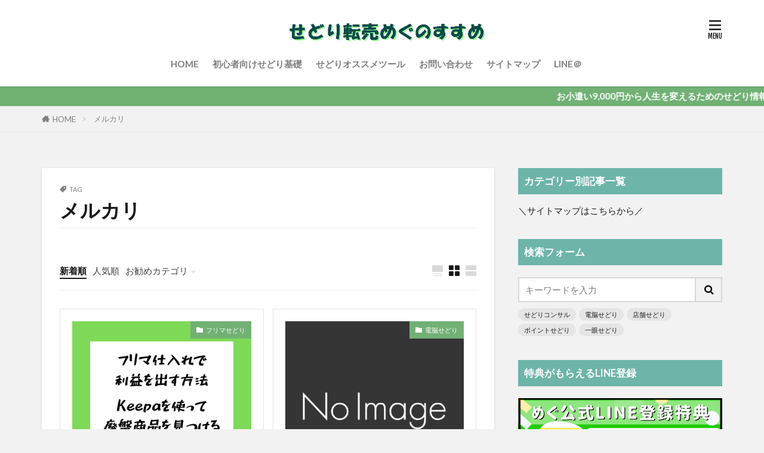

--- FILE ---
content_type: text/html; charset=UTF-8
request_url: https://sedori-tenbai.com/tag/%E3%83%A1%E3%83%AB%E3%82%AB%E3%83%AA/
body_size: 14078
content:

<!DOCTYPE html>

<html lang="ja" prefix="og: http://ogp.me/ns#" class="t-middle">
<head prefix="og: http://ogp.me/ns# fb: http://ogp.me/ns/fb# article: http://ogp.me/ns/article#">
<meta charset="UTF-8">
<title>メルカリ│せどり転売めぐのすすめ</title>
<meta name='robots' content='max-image-preview:large' />
<link rel='dns-prefetch' href='//ajax.googleapis.com' />
<link rel='dns-prefetch' href='//i0.wp.com' />
<link rel='dns-prefetch' href='//c0.wp.com' />
<link rel='stylesheet' id='mediaelement-css'  href='https://c0.wp.com/c/6.0.11/wp-includes/js/mediaelement/mediaelementplayer-legacy.min.css' type='text/css' media='all' />
<link rel='stylesheet' id='wp-mediaelement-css'  href='https://c0.wp.com/c/6.0.11/wp-includes/js/mediaelement/wp-mediaelement.min.css' type='text/css' media='all' />
<style id='global-styles-inline-css' type='text/css'>
body{--wp--preset--color--black: #000000;--wp--preset--color--cyan-bluish-gray: #abb8c3;--wp--preset--color--white: #ffffff;--wp--preset--color--pale-pink: #f78da7;--wp--preset--color--vivid-red: #cf2e2e;--wp--preset--color--luminous-vivid-orange: #ff6900;--wp--preset--color--luminous-vivid-amber: #fcb900;--wp--preset--color--light-green-cyan: #7bdcb5;--wp--preset--color--vivid-green-cyan: #00d084;--wp--preset--color--pale-cyan-blue: #8ed1fc;--wp--preset--color--vivid-cyan-blue: #0693e3;--wp--preset--color--vivid-purple: #9b51e0;--wp--preset--gradient--vivid-cyan-blue-to-vivid-purple: linear-gradient(135deg,rgba(6,147,227,1) 0%,rgb(155,81,224) 100%);--wp--preset--gradient--light-green-cyan-to-vivid-green-cyan: linear-gradient(135deg,rgb(122,220,180) 0%,rgb(0,208,130) 100%);--wp--preset--gradient--luminous-vivid-amber-to-luminous-vivid-orange: linear-gradient(135deg,rgba(252,185,0,1) 0%,rgba(255,105,0,1) 100%);--wp--preset--gradient--luminous-vivid-orange-to-vivid-red: linear-gradient(135deg,rgba(255,105,0,1) 0%,rgb(207,46,46) 100%);--wp--preset--gradient--very-light-gray-to-cyan-bluish-gray: linear-gradient(135deg,rgb(238,238,238) 0%,rgb(169,184,195) 100%);--wp--preset--gradient--cool-to-warm-spectrum: linear-gradient(135deg,rgb(74,234,220) 0%,rgb(151,120,209) 20%,rgb(207,42,186) 40%,rgb(238,44,130) 60%,rgb(251,105,98) 80%,rgb(254,248,76) 100%);--wp--preset--gradient--blush-light-purple: linear-gradient(135deg,rgb(255,206,236) 0%,rgb(152,150,240) 100%);--wp--preset--gradient--blush-bordeaux: linear-gradient(135deg,rgb(254,205,165) 0%,rgb(254,45,45) 50%,rgb(107,0,62) 100%);--wp--preset--gradient--luminous-dusk: linear-gradient(135deg,rgb(255,203,112) 0%,rgb(199,81,192) 50%,rgb(65,88,208) 100%);--wp--preset--gradient--pale-ocean: linear-gradient(135deg,rgb(255,245,203) 0%,rgb(182,227,212) 50%,rgb(51,167,181) 100%);--wp--preset--gradient--electric-grass: linear-gradient(135deg,rgb(202,248,128) 0%,rgb(113,206,126) 100%);--wp--preset--gradient--midnight: linear-gradient(135deg,rgb(2,3,129) 0%,rgb(40,116,252) 100%);--wp--preset--duotone--dark-grayscale: url('#wp-duotone-dark-grayscale');--wp--preset--duotone--grayscale: url('#wp-duotone-grayscale');--wp--preset--duotone--purple-yellow: url('#wp-duotone-purple-yellow');--wp--preset--duotone--blue-red: url('#wp-duotone-blue-red');--wp--preset--duotone--midnight: url('#wp-duotone-midnight');--wp--preset--duotone--magenta-yellow: url('#wp-duotone-magenta-yellow');--wp--preset--duotone--purple-green: url('#wp-duotone-purple-green');--wp--preset--duotone--blue-orange: url('#wp-duotone-blue-orange');--wp--preset--font-size--small: 13px;--wp--preset--font-size--medium: 20px;--wp--preset--font-size--large: 36px;--wp--preset--font-size--x-large: 42px;}.has-black-color{color: var(--wp--preset--color--black) !important;}.has-cyan-bluish-gray-color{color: var(--wp--preset--color--cyan-bluish-gray) !important;}.has-white-color{color: var(--wp--preset--color--white) !important;}.has-pale-pink-color{color: var(--wp--preset--color--pale-pink) !important;}.has-vivid-red-color{color: var(--wp--preset--color--vivid-red) !important;}.has-luminous-vivid-orange-color{color: var(--wp--preset--color--luminous-vivid-orange) !important;}.has-luminous-vivid-amber-color{color: var(--wp--preset--color--luminous-vivid-amber) !important;}.has-light-green-cyan-color{color: var(--wp--preset--color--light-green-cyan) !important;}.has-vivid-green-cyan-color{color: var(--wp--preset--color--vivid-green-cyan) !important;}.has-pale-cyan-blue-color{color: var(--wp--preset--color--pale-cyan-blue) !important;}.has-vivid-cyan-blue-color{color: var(--wp--preset--color--vivid-cyan-blue) !important;}.has-vivid-purple-color{color: var(--wp--preset--color--vivid-purple) !important;}.has-black-background-color{background-color: var(--wp--preset--color--black) !important;}.has-cyan-bluish-gray-background-color{background-color: var(--wp--preset--color--cyan-bluish-gray) !important;}.has-white-background-color{background-color: var(--wp--preset--color--white) !important;}.has-pale-pink-background-color{background-color: var(--wp--preset--color--pale-pink) !important;}.has-vivid-red-background-color{background-color: var(--wp--preset--color--vivid-red) !important;}.has-luminous-vivid-orange-background-color{background-color: var(--wp--preset--color--luminous-vivid-orange) !important;}.has-luminous-vivid-amber-background-color{background-color: var(--wp--preset--color--luminous-vivid-amber) !important;}.has-light-green-cyan-background-color{background-color: var(--wp--preset--color--light-green-cyan) !important;}.has-vivid-green-cyan-background-color{background-color: var(--wp--preset--color--vivid-green-cyan) !important;}.has-pale-cyan-blue-background-color{background-color: var(--wp--preset--color--pale-cyan-blue) !important;}.has-vivid-cyan-blue-background-color{background-color: var(--wp--preset--color--vivid-cyan-blue) !important;}.has-vivid-purple-background-color{background-color: var(--wp--preset--color--vivid-purple) !important;}.has-black-border-color{border-color: var(--wp--preset--color--black) !important;}.has-cyan-bluish-gray-border-color{border-color: var(--wp--preset--color--cyan-bluish-gray) !important;}.has-white-border-color{border-color: var(--wp--preset--color--white) !important;}.has-pale-pink-border-color{border-color: var(--wp--preset--color--pale-pink) !important;}.has-vivid-red-border-color{border-color: var(--wp--preset--color--vivid-red) !important;}.has-luminous-vivid-orange-border-color{border-color: var(--wp--preset--color--luminous-vivid-orange) !important;}.has-luminous-vivid-amber-border-color{border-color: var(--wp--preset--color--luminous-vivid-amber) !important;}.has-light-green-cyan-border-color{border-color: var(--wp--preset--color--light-green-cyan) !important;}.has-vivid-green-cyan-border-color{border-color: var(--wp--preset--color--vivid-green-cyan) !important;}.has-pale-cyan-blue-border-color{border-color: var(--wp--preset--color--pale-cyan-blue) !important;}.has-vivid-cyan-blue-border-color{border-color: var(--wp--preset--color--vivid-cyan-blue) !important;}.has-vivid-purple-border-color{border-color: var(--wp--preset--color--vivid-purple) !important;}.has-vivid-cyan-blue-to-vivid-purple-gradient-background{background: var(--wp--preset--gradient--vivid-cyan-blue-to-vivid-purple) !important;}.has-light-green-cyan-to-vivid-green-cyan-gradient-background{background: var(--wp--preset--gradient--light-green-cyan-to-vivid-green-cyan) !important;}.has-luminous-vivid-amber-to-luminous-vivid-orange-gradient-background{background: var(--wp--preset--gradient--luminous-vivid-amber-to-luminous-vivid-orange) !important;}.has-luminous-vivid-orange-to-vivid-red-gradient-background{background: var(--wp--preset--gradient--luminous-vivid-orange-to-vivid-red) !important;}.has-very-light-gray-to-cyan-bluish-gray-gradient-background{background: var(--wp--preset--gradient--very-light-gray-to-cyan-bluish-gray) !important;}.has-cool-to-warm-spectrum-gradient-background{background: var(--wp--preset--gradient--cool-to-warm-spectrum) !important;}.has-blush-light-purple-gradient-background{background: var(--wp--preset--gradient--blush-light-purple) !important;}.has-blush-bordeaux-gradient-background{background: var(--wp--preset--gradient--blush-bordeaux) !important;}.has-luminous-dusk-gradient-background{background: var(--wp--preset--gradient--luminous-dusk) !important;}.has-pale-ocean-gradient-background{background: var(--wp--preset--gradient--pale-ocean) !important;}.has-electric-grass-gradient-background{background: var(--wp--preset--gradient--electric-grass) !important;}.has-midnight-gradient-background{background: var(--wp--preset--gradient--midnight) !important;}.has-small-font-size{font-size: var(--wp--preset--font-size--small) !important;}.has-medium-font-size{font-size: var(--wp--preset--font-size--medium) !important;}.has-large-font-size{font-size: var(--wp--preset--font-size--large) !important;}.has-x-large-font-size{font-size: var(--wp--preset--font-size--x-large) !important;}
</style>
<link rel='stylesheet' id='word_balloon_user_style-css'  href='https://sedori-tenbai.com/wp-content/plugins/word-balloon/css/word_balloon_user.min.css?ver=4.23.1' type='text/css' media='all' />
<link rel='stylesheet' id='word_balloon_skin_talk-css'  href='https://sedori-tenbai.com/wp-content/plugins/word-balloon/css/skin/word_balloon_talk.min.css?ver=4.23.1' type='text/css' media='all' />
<link rel='stylesheet' id='word_balloon_inview_style-css'  href='https://sedori-tenbai.com/wp-content/plugins/word-balloon/css/word_balloon_inview.min.css?ver=4.23.1' type='text/css' media='all' />
<link rel='stylesheet' id='aurora-heatmap-css'  href='https://sedori-tenbai.com/wp-content/plugins/aurora-heatmap-premium/style.css?ver=1.5.6' type='text/css' media='all' />
<link rel='stylesheet' id='jetpack_css-css'  href='https://c0.wp.com/p/jetpack/12.0.2/css/jetpack.css' type='text/css' media='all' />
<script src='https://ajax.googleapis.com/ajax/libs/jquery/3.4.1/jquery.min.js?ver=3.4.1' id='jquery-js'></script>
<script src='https://sedori-tenbai.com/wp-content/plugins/aurora-heatmap-premium/js/mobile-detect.min.js?ver=1.4.5' id='mobile-detect-js'></script>
<script type='text/javascript' id='aurora-heatmap-reporter-js-extra'>
/* <![CDATA[ */
var aurora_heatmap_reporter = {"ajax_url":"https:\/\/sedori-tenbai.com\/wp-admin\/admin-ajax.php","action":"aurora_heatmap","interval":"10","stacks":"10","reports":"click_pc,click_mobile","debug":"0","ajax_delay_time":"3000"};
/* ]]> */
</script>
<script src='https://sedori-tenbai.com/wp-content/plugins/aurora-heatmap-premium/js/reporter.js?ver=1.5.6' id='aurora-heatmap-reporter-js'></script>
<link rel="https://api.w.org/" href="https://sedori-tenbai.com/wp-json/" /><link rel="alternate" type="application/json" href="https://sedori-tenbai.com/wp-json/wp/v2/tags/17" />	<style>img#wpstats{display:none}</style>
		<link class="css-async" rel href="https://sedori-tenbai.com/wp-content/themes/the-thor/css/icon.min.css">
<link class="css-async" rel href="https://fonts.googleapis.com/css?family=Lato:100,300,400,700,900">
<link class="css-async" rel href="https://fonts.googleapis.com/css?family=Fjalla+One">
<link rel="stylesheet" href="https://sedori-tenbai.com/wp-content/themes/the-thor/style.min.css">
<link class="css-async" rel href="https://sedori-tenbai.com/wp-content/themes/the-thor-child/style-user.css?1615395539">
<link rel="next" href="https://sedori-tenbai.com/tag/%E3%83%A1%E3%83%AB%E3%82%AB%E3%83%AA/page/2/" />
<script src="https://ajax.googleapis.com/ajax/libs/jquery/1.12.4/jquery.min.js"></script>
<meta http-equiv="X-UA-Compatible" content="IE=edge">
<meta name="viewport" content="width=device-width, initial-scale=1, viewport-fit=cover"/>
<script>
(function(i,s,o,g,r,a,m){i['GoogleAnalyticsObject']=r;i[r]=i[r]||function(){
(i[r].q=i[r].q||[]).push(arguments)},i[r].l=1*new Date();a=s.createElement(o),
m=s.getElementsByTagName(o)[0];a.async=1;a.src=g;m.parentNode.insertBefore(a,m)
})(window,document,'script','https://www.google-analytics.com/analytics.js','ga');

ga('create', 'UA-49992460-2', 'auto');
ga('send', 'pageview');
</script>
<style>
.widget.widget_nav_menu ul.menu{border-color: rgba(113,177,116,0.15);}.widget.widget_nav_menu ul.menu li{border-color: rgba(113,177,116,0.75);}.widget.widget_nav_menu ul.menu .sub-menu li{border-color: rgba(113,177,116,0.15);}.widget.widget_nav_menu ul.menu .sub-menu li .sub-menu li:first-child{border-color: rgba(113,177,116,0.15);}.widget.widget_nav_menu ul.menu li a:hover{background-color: rgba(113,177,116,0.75);}.widget.widget_nav_menu ul.menu .current-menu-item > a{background-color: rgba(113,177,116,0.75);}.widget.widget_nav_menu ul.menu li .sub-menu li a:before {color:#71b174;}.widget.widget_nav_menu ul.menu li a{background-color:#71b174;}.widget.widget_nav_menu ul.menu .sub-menu a:hover{color:#71b174;}.widget.widget_nav_menu ul.menu .sub-menu .current-menu-item a{color:#71b174;}.widget.widget_categories ul{border-color: rgba(113,177,116,0.15);}.widget.widget_categories ul li{border-color: rgba(113,177,116,0.75);}.widget.widget_categories ul .children li{border-color: rgba(113,177,116,0.15);}.widget.widget_categories ul .children li .children li:first-child{border-color: rgba(113,177,116,0.15);}.widget.widget_categories ul li a:hover{background-color: rgba(113,177,116,0.75);}.widget.widget_categories ul .current-menu-item > a{background-color: rgba(113,177,116,0.75);}.widget.widget_categories ul li .children li a:before {color:#71b174;}.widget.widget_categories ul li a{background-color:#71b174;}.widget.widget_categories ul .children a:hover{color:#71b174;}.widget.widget_categories ul .children .current-menu-item a{color:#71b174;}.widgetSearch__input:hover{border-color:#71b174;}.widgetCatTitle{background-color:#71b174;}.widgetCatTitle__inner{background-color:#71b174;}.widgetSearch__submit:hover{background-color:#71b174;}.widgetProfile__sns{background-color:#71b174;}.widget.widget_calendar .calendar_wrap tbody a:hover{background-color:#71b174;}.widget ul li a:hover{color:#71b174;}.widget.widget_rss .rsswidget:hover{color:#71b174;}.widget.widget_tag_cloud a:hover{background-color:#71b174;}.widget select:hover{border-color:#71b174;}.widgetSearch__checkLabel:hover:after{border-color:#71b174;}.widgetSearch__check:checked .widgetSearch__checkLabel:before, .widgetSearch__check:checked + .widgetSearch__checkLabel:before{border-color:#71b174;}.widgetTab__item.current{border-top-color:#71b174;}.widgetTab__item:hover{border-top-color:#71b174;}.searchHead__title{background-color:#71b174;}.searchHead__submit:hover{color:#71b174;}.menuBtn__close:hover{color:#71b174;}.menuBtn__link:hover{color:#71b174;}@media only screen and (min-width: 992px){.menuBtn__link {background-color:#71b174;}}.t-headerCenter .menuBtn__link:hover{color:#71b174;}.searchBtn__close:hover{color:#71b174;}.searchBtn__link:hover{color:#71b174;}.breadcrumb__item a:hover{color:#71b174;}.pager__item{color:#71b174;}.pager__item:hover, .pager__item-current{background-color:#71b174; color:#fff;}.page-numbers{color:#71b174;}.page-numbers:hover, .page-numbers.current{background-color:#71b174; color:#fff;}.pagePager__item{color:#71b174;}.pagePager__item:hover, .pagePager__item-current{background-color:#71b174; color:#fff;}.heading a:hover{color:#71b174;}.eyecatch__cat{background-color:#71b174;}.the__category{background-color:#71b174;}.dateList__item a:hover{color:#71b174;}.controllerFooter__item:last-child{background-color:#71b174;}.controllerFooter__close{background-color:#71b174;}.bottomFooter__topBtn{background-color:#71b174;}.mask-color{background-color:#71b174;}.mask-colorgray{background-color:#71b174;}.pickup3__item{background-color:#71b174;}.categoryBox__title{color:#71b174;}.comments__list .comment-meta{background-color:#71b174;}.comment-respond .submit{background-color:#71b174;}.prevNext__pop{background-color:#71b174;}.swiper-pagination-bullet-active{background-color:#71b174;}.swiper-slider .swiper-button-next, .swiper-slider .swiper-container-rtl .swiper-button-prev, .swiper-slider .swiper-button-prev, .swiper-slider .swiper-container-rtl .swiper-button-next	{background-color:#71b174;}body{background:#f2f2f2;}.infoHead{background-color:#71b174;}.t-headerColor .l-header{background-color:#71b174;}.t-headerColor .globalNavi::before{background: -webkit-gradient(linear,left top,right top,color-stop(0%,rgba(255,255,255,0)),color-stop(100%,#71b174));}.t-headerColor .subNavi__link-pickup:hover{color:#71b174;}.snsFooter{background-color:#6db5a9}.widget-main .heading.heading-widget{background-color:#6db5a9}.widget-main .heading.heading-widgetsimple{background-color:#6db5a9}.widget-main .heading.heading-widgetsimplewide{background-color:#6db5a9}.widget-main .heading.heading-widgetwide{background-color:#6db5a9}.widget-main .heading.heading-widgetbottom:before{border-color:#6db5a9}.widget-main .heading.heading-widgetborder{border-color:#6db5a9}.widget-main .heading.heading-widgetborder::before,.widget-main .heading.heading-widgetborder::after{background-color:#6db5a9}.widget-side .heading.heading-widget{background-color:#6db5a9}.widget-side .heading.heading-widgetsimple{background-color:#6db5a9}.widget-side .heading.heading-widgetsimplewide{background-color:#6db5a9}.widget-side .heading.heading-widgetwide{background-color:#6db5a9}.widget-side .heading.heading-widgetbottom:before{border-color:#6db5a9}.widget-side .heading.heading-widgetborder{border-color:#6db5a9}.widget-side .heading.heading-widgetborder::before,.widget-side .heading.heading-widgetborder::after{background-color:#6db5a9}.widget-foot .heading.heading-widget{background-color:#6db5a9}.widget-foot .heading.heading-widgetsimple{background-color:#6db5a9}.widget-foot .heading.heading-widgetsimplewide{background-color:#6db5a9}.widget-foot .heading.heading-widgetwide{background-color:#6db5a9}.widget-foot .heading.heading-widgetbottom:before{border-color:#6db5a9}.widget-foot .heading.heading-widgetborder{border-color:#6db5a9}.widget-foot .heading.heading-widgetborder::before,.widget-foot .heading.heading-widgetborder::after{background-color:#6db5a9}.widget-menu .heading.heading-widget{background-color:#6db5a9}.widget-menu .heading.heading-widgetsimple{background-color:#6db5a9}.widget-menu .heading.heading-widgetsimplewide{background-color:#6db5a9}.widget-menu .heading.heading-widgetwide{background-color:#6db5a9}.widget-menu .heading.heading-widgetbottom:before{border-color:#6db5a9}.widget-menu .heading.heading-widgetborder{border-color:#6db5a9}.widget-menu .heading.heading-widgetborder::before,.widget-menu .heading.heading-widgetborder::after{background-color:#6db5a9}@media only screen and (min-width: 768px){.still {height: 500px;}}.still.still-movie .still__box{background-image:url();}@media only screen and (min-width: 768px){.still.still-movie .still__box{background-image:url();}}.pickupHead{background-color:#6db5a9}.pickup3__bg.mask.mask-color{background-color:#ffffff}.rankingBox__bg{background-color:#71b174}.the__ribbon{background-color:#bc3531}.the__ribbon:after{border-left-color:#bc3531; border-right-color:#bc3531}.eyecatch__link.eyecatch__link-mask:hover::after{content: "READ MORE";}.eyecatch__link.eyecatch__link-maskzoom:hover::after{content: "READ MORE";}.eyecatch__link.eyecatch__link-maskzoomrotate:hover::after{content: "READ MORE";}.content .balloon .balloon__img-left div {background-image:url("https://sedori-tenbai.com/wp-content/uploads/2019/12/【sbl261111様　イラストのみ】.png");}.content .afTagBox__btnDetail{background-color:#71b174;}.widget .widgetAfTag__btnDetail{background-color:#71b174;}.content .afTagBox__btnAf{background-color:#71b174;}.widget .widgetAfTag__btnAf{background-color:#71b174;}.content a{color:#1e73be;}.phrase a{color:#1e73be;}.content .sitemap li a:hover{color:#1e73be;}.content h2 a:hover,.content h3 a:hover,.content h4 a:hover,.content h5 a:hover{color:#1e73be;}.content ul.menu li a:hover{color:#1e73be;}.content .es-LiconBox:before{background-color:#a83f3f;}.content .es-LiconCircle:before{background-color:#a83f3f;}.content .es-BTiconBox:before{background-color:#a83f3f;}.content .es-BTiconCircle:before{background-color:#a83f3f;}.content .es-BiconObi{border-color:#a83f3f;}.content .es-BiconCorner:before{background-color:#a83f3f;}.content .es-BiconCircle:before{background-color:#a83f3f;}.content .es-BmarkHatena::before{background-color:#005293;}.content .es-BmarkExcl::before{background-color:#b60105;}.content .es-BmarkQ::before{background-color:#005293;}.content .es-BmarkQ::after{border-top-color:#005293;}.content .es-BmarkA::before{color:#b60105;}.content .es-BsubTradi::before{color:#ffffff;background-color:#b60105;border-color:#b60105;}.btn__link-primary{color:#ffffff; background-color:#71b174;}.content .btn__link-primary{color:#ffffff; background-color:#71b174;}.searchBtn__contentInner .btn__link-search{color:#ffffff; background-color:#71b174;}.btn__link-secondary{color:#ffffff; background-color:#71b174;}.content .btn__link-secondary{color:#ffffff; background-color:#71b174;}.btn__link-search{color:#ffffff; background-color:#71b174;}.btn__link-normal{color:#71b174;}.content .btn__link-normal{color:#71b174;}.btn__link-normal:hover{background-color:#71b174;}.content .btn__link-normal:hover{background-color:#71b174;}.comments__list .comment-reply-link{color:#71b174;}.comments__list .comment-reply-link:hover{background-color:#71b174;}@media only screen and (min-width: 992px){.subNavi__link-pickup{color:#71b174;}}@media only screen and (min-width: 992px){.subNavi__link-pickup:hover{background-color:#71b174;}}.partsH2-30 h2{color:#191919; background: repeating-linear-gradient(-45deg, #d3eae4, #d3eae4 3px, #ffffff 3px, #ffffff 7px);}.partsH3-61 h3{color:#191919;}.partsH3-61 h3::after{background-color:#6db5a9;}.content h4{color:#191919}.content h5{color:#191919}.content ul > li::before{color:#a83f3f;}.content ul{color:#191919;}.content ol > li::before{color:#a83f3f; border-color:#a83f3f;}.content ol > li > ol > li::before{background-color:#a83f3f; border-color:#a83f3f;}.content ol > li > ol > li > ol > li::before{color:#a83f3f; border-color:#a83f3f;}.content ol{color:#191919;}.content .balloon .balloon__text{color:#1c334c; background-color:#f5f3f2;}.content .balloon .balloon__text-left:before{border-left-color:#f5f3f2;}.content .balloon .balloon__text-right:before{border-right-color:#f5f3f2;}.content .balloon-boder .balloon__text{color:#191919; background-color:#ffffff;  border-color:#d8d8d8;}.content .balloon-boder .balloon__text-left:before{border-left-color:#d8d8d8;}.content .balloon-boder .balloon__text-left:after{border-left-color:#ffffff;}.content .balloon-boder .balloon__text-right:before{border-right-color:#d8d8d8;}.content .balloon-boder .balloon__text-right:after{border-right-color:#ffffff;}.content blockquote{color:#191919; background-color:#f2f2f2;}.content blockquote::before{color:#d8d8d8;}.content table{color:#191919; border-top-color:#E5E5E5; border-left-color:#E5E5E5;}.content table th{background:#7f7f7f; color:#ffffff; ;border-right-color:#E5E5E5; border-bottom-color:#E5E5E5;}.content table td{background:#ffffff; ;border-right-color:#E5E5E5; border-bottom-color:#E5E5E5;}.content table tr:nth-child(odd) td{background-color:#f2f2f2;}
</style>

<!-- Jetpack Open Graph Tags -->
<meta property="og:type" content="website" />
<meta property="og:title" content="メルカリ│せどり転売めぐのすすめ" />
<meta property="og:url" content="https://sedori-tenbai.com/tag/%e3%83%a1%e3%83%ab%e3%82%ab%e3%83%aa/" />
<meta property="og:site_name" content="せどり転売めぐのすすめ" />
<meta property="og:image" content="https://s0.wp.com/i/blank.jpg" />
<meta property="og:image:alt" content="" />
<meta property="og:locale" content="ja_JP" />
<meta name="twitter:site" content="@megu261111" />

<!-- End Jetpack Open Graph Tags -->
		<style type="text/css" id="wp-custom-css">
			.bottomFooter {
position: relative;
background: #71b174;
padding: 40px 0;
}

/* Add:20191028 */
.still {
  height: auto;
}
.still__bg {
  position: static;
}
.still__content {
  padding: 0;
}

@media screen and (max-width: 768px) and (min-width: 480px) {
iframe .twitter-timeline-rendered{
width: 490px !important;
}
}
@media screen and (max-width: 480px) {
iframe.twitter-timeline-rendered {
width: 450px !important;
margin:0 auto;
}
}
.timeline-Widget {
max-width: 300px!important;
width:200px !important; }


/* フォーム入力項目 */
.wpcf7 input[type="text"],
.wpcf7 input[type="email"],
.wpcf7 textarea  {
	 width: 100%;
	 padding: 8px 15px;
	 margin-right: 10px;
	 margin-top: 10px;
	 border: 1px solid #ddd;
	 border-radius: 3px;
}


/* 必須マーク */
.must {
	background: #FF1A00;
}

/* 任意マーク */
.free {
	background: #999;
}

.must,
.free {
	color: #FFF;
	border-radius: 3px;
	font-size: 12px;
	margin-right: 10px;
	padding: 5px 10px;
	letter-spacing: 0.2em;
}

		</style>
		<meta property="og:site_name" content="せどり転売めぐのすすめ" />
<meta property="og:type" content="website" />
<meta property="og:title" content="メルカリ│せどり転売めぐのすすめ" />
<meta property="og:description" content="お小遣い9000円から人生を変えためぐのブログ" />
<meta property="og:url" content="https://sedori-tenbai.com/tag/%e3%83%a1%e3%83%ab%e3%82%ab%e3%83%aa/" />
<meta property="og:image" content="https://sedori-tenbai.com/wp-content/themes/the-thor/img/img_no_768.gif" />
<meta name="twitter:card" content="summary_large_image" />
<meta name="twitter:site" content="@megu261111" />


</head>
<body class="t-logoSp25 t-logoPc50 t-headerCenter t-footerFixed" id="top">


  <!--l-header-->
  <header class="l-header l-header-shadow">
    <div class="container container-header">

      <!--logo-->
			<p class="siteTitle">
				<a class="siteTitle__link" href="https://sedori-tenbai.com">
											<img class="siteTitle__logo" src="https://i0.wp.com/sedori-tenbai.com/wp-content/uploads/2019/09/logo01.png?fit=728%2C85&ssl=1" alt="せどり転売めぐのすすめ" width="728" height="85" >
					        </a>
      </p>      <!--/logo-->


      				<!--globalNavi-->
				<nav class="globalNavi">
					<div class="globalNavi__inner">
            <ul class="globalNavi__list"><li id="menu-item-44" class="menu-item menu-item-type-custom menu-item-object-custom menu-item-home menu-item-44"><a href="https://sedori-tenbai.com/">HOME</a></li>
<li id="menu-item-671" class="menu-item menu-item-type-taxonomy menu-item-object-category menu-item-671"><a href="https://sedori-tenbai.com/category/%e3%81%9b%e3%81%a9%e3%82%8a%e3%81%ae%e5%9f%ba%e7%a4%8e/%e3%81%9b%e3%81%a9%e3%82%8a%e5%88%9d%e5%bf%83%e8%80%85%e5%90%91%e3%81%91%e5%9f%ba%e7%a4%8e/">初心者向けせどり基礎</a></li>
<li id="menu-item-673" class="menu-item menu-item-type-taxonomy menu-item-object-category menu-item-673"><a href="https://sedori-tenbai.com/category/%e3%81%9b%e3%81%a9%e3%82%8a%e3%82%aa%e3%82%b9%e3%82%b9%e3%83%a1%e3%83%84%e3%83%bc%e3%83%ab/">せどりオススメツール</a></li>
<li id="menu-item-45" class="menu-item menu-item-type-post_type menu-item-object-page menu-item-45"><a href="https://sedori-tenbai.com/toiawase/">お問い合わせ</a></li>
<li id="menu-item-6606" class="menu-item menu-item-type-post_type menu-item-object-page menu-item-6606"><a href="https://sedori-tenbai.com/ps-sitemap/">サイトマップ</a></li>
<li id="menu-item-6012" class="menu-item menu-item-type-taxonomy menu-item-object-category menu-item-6012"><a href="https://sedori-tenbai.com/category/line%ef%bc%a0/">LINE＠</a></li>
</ul>					</div>
				</nav>
				<!--/globalNavi-->
			

			

      

            <!--menuBtn-->
			<div class="menuBtn menuBtn-right">
        <input class="menuBtn__checkbox" id="menuBtn-checkbox" type="checkbox">
        <label class="menuBtn__link menuBtn__link-text icon-menu" for="menuBtn-checkbox"></label>
        <label class="menuBtn__unshown" for="menuBtn-checkbox"></label>
        <div class="menuBtn__content">
          <div class="menuBtn__scroll">
            <label class="menuBtn__close" for="menuBtn-checkbox"><i class="icon-close"></i>CLOSE</label>
            <div class="menuBtn__contentInner">
															<nav class="menuBtn__navi">
	              		                <ul class="menuBtn__naviList">
																					<li class="menuBtn__naviItem"><a class="menuBtn__naviLink icon-twitter" href="https://twitter.com/megu261111"></a></li>
											                </ul>
								</nav>
	              																							<aside class="widget widget-menu widget_text"><h2 class="heading heading-widgetsimple">メルマガ登録</h2>			<div class="textwidget"><p><a href="https://megu-megu.jp/p/r/DHpMLGKU"><img loading="lazy" class="aligncenter size-full wp-image-30" src="https://i0.wp.com/sedori-tenbai.com/wp-content/uploads/2019/09/mailmaga01.jpg?resize=400%2C200&#038;ssl=1" alt="" width="400" height="200" data-recalc-dims="1" /></a></p>
</div>
		</aside><aside class="widget widget-menu widget_text"><h2 class="heading heading-widgetsimple">特典付きLINEはこちらから！</h2>			<div class="textwidget"><p><a href="https://line.me/R/ti/p/%40304ysafl"><img loading="lazy" class="wp-image-9620 size-full aligncenter" src="https://i0.wp.com/sedori-tenbai.com/wp-content/uploads/2022/09/公式LINE-登録特典-1.png?resize=640%2C320&#038;ssl=1" alt="" width="640" height="320" data-recalc-dims="1" /></a></p>
</div>
		</aside><aside class="widget widget-menu widget_text"><h2 class="heading heading-widgetsimple">めぐ公式Twitter</h2>			<div class="textwidget"><p><a href="https://twitter.com/megu261111"><img loading="lazy" class="alignnone size-full wp-image-9326" src="https://i0.wp.com/sedori-tenbai.com/wp-content/uploads/2022/02/2021-Twitter-logo-blue-1.png?resize=250%2C205&#038;ssl=1" alt="" width="250" height="205" data-recalc-dims="1" /></a></p>
</div>
		</aside><aside class="widget widget-menu widget_text"><h2 class="heading heading-widgetsimple">利用規約</h2>			<div class="textwidget"><ul>
<li><a href="https://sedori-tenbai.com/%e5%88%a9%e7%94%a8%e8%a6%8f%e7%b4%84/">利用規約</a></li>
</ul>
<p>&nbsp;</p>
</div>
		</aside><aside class="widget widget-menu widget_text"><h2 class="heading heading-widgetsimple">特定商取引法に基づく表記</h2>			<div class="textwidget"><ul>
<li><a href="https://sedori-tenbai.com/privacy-policy/">特定商取引法に基づく表記</a></li>
</ul>
</div>
		</aside><aside class="widget widget-menu widget_text"><h2 class="heading heading-widgetsimple">お問い合わせ</h2>			<div class="textwidget"><ul>
<li><a href="https://sedori-tenbai.com/toiawase/">お問い合わせ</a></li>
</ul>
<p>&nbsp;</p>
<p>&nbsp;</p>
</div>
		</aside>							            </div>
          </div>
        </div>
			</div>
			<!--/menuBtn-->
      
    </div>
  </header>
  <!--/l-header-->


  <!--l-headerBottom-->
  <div class="l-headerBottom">

    
			    <div class="wider">
	      <!--infoHead-->
	      <div class="infoHead">
	        <a class="infoHead__text" href="https://fit-theme.com/the-thor/">	          お小遣い9,000円から人生を変えるためのせどり情報おしえます　	        </a>	      </div>
	      <!--/infoHead-->
	    </div>
	  
	  	    <div class="wider">
				<!--breadcrum-->
	      <div class="breadcrumb"><ul class="breadcrumb__list container"><li class="breadcrumb__item icon-home"><a href="https://sedori-tenbai.com">HOME</a></li><li class="breadcrumb__item breadcrumb__item-current"><a href="https://sedori-tenbai.com/tag/%e3%83%a1%e3%83%ab%e3%82%ab%e3%83%aa/">メルカリ</a></li></ul></div>				<!--/breadcrum-->
	    </div>
	  
  </div>
  <!--l-headerBottom-->




  <!--l-wrapper-->
  <div class="l-wrapper">

    <!--l-main-->
        <main class="l-main u-shadow">


                  <div class="dividerBottom">
                <div class="archiveHead		">
                  <div class="archiveHead__contents">
            <span class="archiveHead__subtitle"><i class="icon-tag"></i>TAG</span>
            <h1 class="heading heading-primary cc-ft17">メルカリ</h1>
            
          </div>
        </div>

		      </div>
      



      <div class="dividerBottom">
        <!--controller-->
        <input type="radio" name="controller__viewRadio" value="viewWide" class="controller__viewRadio" id="viewWide" ><input type="radio" name="controller__viewRadio" value="viewCard" class="controller__viewRadio" id="viewCard" checked><input type="radio" name="controller__viewRadio" value="viewNormal" class="controller__viewRadio" id="viewNormal" ><ul class="controller "><li class="controller__item"><form method="get" name="newer" action="https://sedori-tenbai.com/tag/%E3%83%A1%E3%83%AB%E3%82%AB%E3%83%AA/"><input type="hidden" name="sort" value="newer" /><a class="controller__link is-current" href="javascript:newer.submit()">新着順</a></form></li><li class="controller__item"><form method="get" name="popular" action="https://sedori-tenbai.com/tag/%E3%83%A1%E3%83%AB%E3%82%AB%E3%83%AA/"><input type="hidden" name="sort" value="popular" /><a class="controller__link" href="javascript:popular.submit()">人気順</a></form></li><li class="controller__item"><input class="controller__catCheck" id="categoryPanel" type="checkbox"><label class="controller__catLabel" for="categoryPanel">お勧めカテゴリ</label><ul class="controller__catPanel"><li><a href="https://sedori-tenbai.com/category/%e6%9c%aa%e5%88%86%e9%a1%9e/">未分類</a></li></ul></li><li class="controller__item controller__item-end"><label for="viewWide" class="controller__viewLabel viewWide icon-view_wide"></label></li><li class="controller__item"><label for="viewCard" class="controller__viewLabel viewCard icon-view_card"></label></li><li class="controller__item"><label for="viewNormal" class="controller__viewLabel viewNormal icon-view_normal"></label></li></ul>        <!--/controller-->

        <!--archive-->
                <div class="archive">
	      			          <article class="archive__item archive__item-border">

                        <div class="eyecatch eyecatch-11">

              			    			  			  <span class="eyecatch__cat cc-bg16"><a href="https://sedori-tenbai.com/category/%e3%83%95%e3%83%aa%e3%83%9e/">フリマせどり</a></span>              <a class="eyecatch__link eyecatch__link-mask" href="https://sedori-tenbai.com/727/">
                                  <img width="300" height="300" src="https://i0.wp.com/sedori-tenbai.com/wp-content/uploads/2020/01/フリマ仕入れで-利益を出す方法.png?fit=300%2C300&amp;ssl=1" class="attachment-medium size-medium wp-post-image" alt="" />                              </a>
            </div>
            
            <div class="archive__contents">

			  
                            <ul class="dateList">
                                  <li class="dateList__item icon-clock">2022年12月24日</li>
                                                  <li class="dateList__item icon-update">2022年12月29日</li>
                                                              </ul>
              
              <h2 class="heading heading-secondary">
                <a href="https://sedori-tenbai.com/727/">フリマ仕入れで利益を出す方法｜Keepaを使って廃盤商品を見つける</a>
              </h2>
              <p class="phrase phrase-secondary">
              メルカリ・ラクマなどのフリマアプリは、せどりの販売 [&hellip;]              </p>

                            <div class="btn btn-right">
                <a class="btn__link btn__link-normal" href="https://sedori-tenbai.com/727/">続きを読む</a>
              </div>
                          </div>
          </article>

            		  			          <article class="archive__item archive__item-border">

                        <div class="eyecatch eyecatch-11">

              			    			  			  <span class="eyecatch__cat cc-bg2"><a href="https://sedori-tenbai.com/category/dennou/">電脳せどり</a></span>              <a class="eyecatch__link eyecatch__link-mask" href="https://sedori-tenbai.com/1818/">
                                  <img src="https://sedori-tenbai.com/wp-content/themes/the-thor/img/img_no_768.gif" alt="NO IMAGE" >
                              </a>
            </div>
            
            <div class="archive__contents">

			  
                            <ul class="dateList">
                                  <li class="dateList__item icon-clock">2021年12月30日</li>
                                                  <li class="dateList__item icon-update">2022年2月1日</li>
                                                              </ul>
              
              <h2 class="heading heading-secondary">
                <a href="https://sedori-tenbai.com/1818/">スニーカーせどりは稼げる？｜コツ・仕入れるサイズを紹介！</a>
              </h2>
              <p class="phrase phrase-secondary">
              スニーカー転売は本当に儲かるの？ スニーカー転売で [&hellip;]              </p>

                            <div class="btn btn-right">
                <a class="btn__link btn__link-normal" href="https://sedori-tenbai.com/1818/">続きを読む</a>
              </div>
                          </div>
          </article>

            		  			          <article class="archive__item archive__item-border">

                        <div class="eyecatch eyecatch-11">

              			    			  			  <span class="eyecatch__cat cc-bg16"><a href="https://sedori-tenbai.com/category/%e3%83%95%e3%83%aa%e3%83%9e/">フリマせどり</a></span>              <a class="eyecatch__link eyecatch__link-mask" href="https://sedori-tenbai.com/4352/">
                                  <img width="300" height="169" src="https://i0.wp.com/sedori-tenbai.com/wp-content/uploads/2020/07/ｍなｊｓ.png?fit=300%2C169&amp;ssl=1" class="attachment-medium size-medium wp-post-image" alt="" loading="lazy" />                              </a>
            </div>
            
            <div class="archive__contents">

			  
                            <ul class="dateList">
                                  <li class="dateList__item icon-clock">2021年12月6日</li>
                                                  <li class="dateList__item icon-update">2021年12月7日</li>
                                                              </ul>
              
              <h2 class="heading heading-secondary">
                <a href="https://sedori-tenbai.com/4352/">メルリサーチはどういうツール？使い方・登録方法を解説！</a>
              </h2>
              <p class="phrase phrase-secondary">
              メルカリ転売をして稼ごうと思っている人は、メルカリ [&hellip;]              </p>

                            <div class="btn btn-right">
                <a class="btn__link btn__link-normal" href="https://sedori-tenbai.com/4352/">続きを読む</a>
              </div>
                          </div>
          </article>

            		  			          <article class="archive__item archive__item-border">

                        <div class="eyecatch eyecatch-11">

              			    			  			  <span class="eyecatch__cat cc-bg16"><a href="https://sedori-tenbai.com/category/%e3%83%95%e3%83%aa%e3%83%9e/">フリマせどり</a></span>              <a class="eyecatch__link eyecatch__link-mask" href="https://sedori-tenbai.com/4718/">
                                  <img width="300" height="169" src="https://i0.wp.com/sedori-tenbai.com/wp-content/uploads/2020/11/０おあさ.png?fit=300%2C169&amp;ssl=1" class="attachment-medium size-medium wp-post-image" alt="" loading="lazy" />                              </a>
            </div>
            
            <div class="archive__contents">

			  
                            <ul class="dateList">
                                  <li class="dateList__item icon-clock">2020年11月26日</li>
                                                                              </ul>
              
              <h2 class="heading heading-secondary">
                <a href="https://sedori-tenbai.com/4718/">メルカリで出た利益は確定申告するべき？やり方を徹底解説！</a>
              </h2>
              <p class="phrase phrase-secondary">
              メルカリは、仕入れ・転売の両方に使用できることから [&hellip;]              </p>

                            <div class="btn btn-right">
                <a class="btn__link btn__link-normal" href="https://sedori-tenbai.com/4718/">続きを読む</a>
              </div>
                          </div>
          </article>

            		  			          <article class="archive__item archive__item-border">

                        <div class="eyecatch eyecatch-11">

              			    			  			  <span class="eyecatch__cat cc-bg3"><a href="https://sedori-tenbai.com/category/tenpo/">店舗せどり</a></span>              <a class="eyecatch__link eyecatch__link-mask" href="https://sedori-tenbai.com/3898/">
                                  <img width="300" height="169" src="https://i0.wp.com/sedori-tenbai.com/wp-content/uploads/2020/07/おー.png?fit=300%2C169&amp;ssl=1" class="attachment-medium size-medium wp-post-image" alt="" loading="lazy" />                              </a>
            </div>
            
            <div class="archive__contents">

			  
                            <ul class="dateList">
                                  <li class="dateList__item icon-clock">2020年8月3日</li>
                                                  <li class="dateList__item icon-update">2020年8月3日</li>
                                                              </ul>
              
              <h2 class="heading heading-secondary">
                <a href="https://sedori-tenbai.com/3898/">ダイソーせどりで稼ぐためのコツを5つ紹介します！</a>
              </h2>
              <p class="phrase phrase-secondary">
              &nbsp; 前回の記事では、ダイソーせどりのメリ [&hellip;]              </p>

                            <div class="btn btn-right">
                <a class="btn__link btn__link-normal" href="https://sedori-tenbai.com/3898/">続きを読む</a>
              </div>
                          </div>
          </article>

            		  			          <article class="archive__item archive__item-border">

                        <div class="eyecatch eyecatch-11">

              			    			  			  <span class="eyecatch__cat cc-bg3"><a href="https://sedori-tenbai.com/category/tenpo/">店舗せどり</a></span>              <a class="eyecatch__link eyecatch__link-mask" href="https://sedori-tenbai.com/2290/">
                                  <img width="300" height="169" src="https://i0.wp.com/sedori-tenbai.com/wp-content/uploads/2020/03/-e1617202389245.png?fit=300%2C169&amp;ssl=1" class="attachment-medium size-medium wp-post-image" alt="" loading="lazy" />                              </a>
            </div>
            
            <div class="archive__contents">

			  
                            <ul class="dateList">
                                  <li class="dateList__item icon-clock">2020年5月6日</li>
                                                  <li class="dateList__item icon-update">2021年5月31日</li>
                                                              </ul>
              
              <h2 class="heading heading-secondary">
                <a href="https://sedori-tenbai.com/2290/">サプリメントせどりで意識するコツと注意点を紹介します！</a>
              </h2>
              <p class="phrase phrase-secondary">
              「サプリメントせどりのコツを知りたい！」 「サプリ [&hellip;]              </p>

                            <div class="btn btn-right">
                <a class="btn__link btn__link-normal" href="https://sedori-tenbai.com/2290/">続きを読む</a>
              </div>
                          </div>
          </article>

            		          </div>
	            <!--/archive-->

        <!--pager-->
		<ul class="pager"><li class="pager__item pager__item-current">1</li><li class="pager__item"><a href="https://sedori-tenbai.com/tag/%E3%83%A1%E3%83%AB%E3%82%AB%E3%83%AA/page/2/">2</a></li><li class="pager__item"><a href="https://sedori-tenbai.com/tag/%E3%83%A1%E3%83%AB%E3%82%AB%E3%83%AA/page/3/">3</a></li><li class="pager__item"><a href="https://sedori-tenbai.com/tag/%E3%83%A1%E3%83%AB%E3%82%AB%E3%83%AA/page/4/">4</a></li><li class="pager__item pager__item-next"><a href="https://sedori-tenbai.com/tag/%E3%83%A1%E3%83%AB%E3%82%AB%E3%83%AA/page/2/">Next</a></li></ul>        <!--/pager-->
      </div>

    </main>
    <!--/l-main-->


          <!--l-sidebar-->
<div class="l-sidebar">	
	
  <aside class="widget widget-side  widget_text"><h2 class="heading heading-widgetsimple">カテゴリー別記事一覧</h2>			<div class="textwidget"><p><a href="https://sedori-tenbai.com/ps-sitemap/">＼サイトマップはこちらから／</a></p>
</div>
		</aside><aside class="widget widget-side  widget_search"><h2 class="heading heading-widgetsimple">検索フォーム</h2><form class="widgetSearch__flex" method="get" action="https://sedori-tenbai.com" target="_top">
  <input class="widgetSearch__input" type="text" maxlength="50" name="s" placeholder="キーワードを入力" value="">
  <button class="widgetSearch__submit icon-search" type="submit" value="search"></button>
</form>
<ol class="widgetSearch__word">
    <li class="widgetSearch__wordItem"><a href="https://sedori-tenbai.com?s=せどりコンサル">せどりコンサル</a></li>
      <li class="widgetSearch__wordItem"><a href="https://sedori-tenbai.com?s=電脳せどり">電脳せどり</a></li>
      <li class="widgetSearch__wordItem"><a href="https://sedori-tenbai.com?s=店舗せどり">店舗せどり</a></li>
      <li class="widgetSearch__wordItem"><a href="https://sedori-tenbai.com?s=ポイントせどり">ポイントせどり</a></li>
      <li class="widgetSearch__wordItem"><a href="https://sedori-tenbai.com?s=一眼せどり">一眼せどり</a></li>
  </ol>
</aside><aside class="widget widget-side  widget_text"><h2 class="heading heading-widgetsimple">特典がもらえるLINE登録</h2>			<div class="textwidget"><p><a href="https://bit.ly/3TIfOrg"><img loading="lazy" class="wp-image-9620 size-full aligncenter" src="https://i0.wp.com/sedori-tenbai.com/wp-content/uploads/2022/09/公式LINE-登録特典-1.png?resize=640%2C320&#038;ssl=1" alt="" width="640" height="320" data-recalc-dims="1" /></a></p>
</div>
		</aside><aside class="widget widget-side  widget_text"><h2 class="heading heading-widgetsimple">めぐチャンネル</h2>			<div class="textwidget"><p>&nbsp;</p>
<p><a href="https://www.youtube.com/channel/UCxylIhMzoxNESYfL3jobuxw?view_as=subscriber"><img loading="lazy" class="alignnone size-full wp-image-4804" src="https://i0.wp.com/sedori-tenbai.com/wp-content/uploads/2020/11/omasnda.png?resize=715%2C537&#038;ssl=1" alt="" width="715" height="537" data-recalc-dims="1" /></a></p>
</div>
		</aside><aside class="widget widget-side  widget_text"><h2 class="heading heading-widgetsimple">Follow me</h2>			<div class="textwidget"><p><a href="https://twitter.com/megu261111"><img loading="lazy" class="alignnone size-full wp-image-4806" src="https://i0.wp.com/sedori-tenbai.com/wp-content/uploads/2020/11/knasdas.png?resize=795%2C795&#038;ssl=1" alt="" width="795" height="795" data-recalc-dims="1" /></a></p>
</div>
		</aside><aside class="widget widget-side  widget_text"><h2 class="heading heading-widgetsimple">Profile</h2>			<div class="textwidget"><div class="box2"><center><br />
<img src="https://i0.wp.com/sedori-tenbai.com/wp-content/uploads/2019/10/chara200.jpg?w=150&#038;ssl=1" hspace="5" data-recalc-dims="1" /></center><br />
月商：1,200万円／月利：250万円</div>
<div class="box2">
<div><span style="display: inline !important; float: none; background-color: #f8fbff; color: #1a1a1a; font-family: -apple-system,BlinkMacSystemFont,'.SFNSDisplay-Regular','Segoe UI','Helvetica Neue','Hiragino Sans','ヒラギノ角ゴシック','Hiragino Kaku Gothic ProN','ヒラギノ角ゴ ProN W3',Meiryo,'メイリオ','MS PGothic','ＭＳ Ｐゴシック',sans-serif; font-size: 14px; font-style: normal; font-variant: normal; font-weight: 400; letter-spacing: normal; line-height: 1.5; orphans: 2; overflow-wrap: break-word; text-align: left; text-decoration: none; text-indent: 0px; text-transform: none; -webkit-text-stroke-width: 0px; white-space: pre-wrap; word-spacing: 0px;">年間収益４０００万のめぐ</span></div>
<div>（せどりコンサルタント）</div>
<div>
<p>めぐと申します。 守るべき家族の為に、 本当の幸せの為にチャレンジ中！ 安定の無い世の中、 自分自身で稼ぐスキルを身につけるのが一番の安定が手に入ると考えます。 今の時代を安心して生きていくためには、 【自分で稼げる力】が必要です☆</p>
<p>東日本大震災を乗り越え、お小遣い9,000円から大逆転しためぐの自己紹介</p>
<p>⇒<a href="https://sedori-tenbai.com/532/">自己紹介『めぐ物語り』詳細</a></p>
</div>
</div>
</div>
		</aside><aside class="widget widget-side  widget_fit_thumbnail_archive_class"><h2 class="heading heading-widgetsimple">新着記事</h2>		<ol class="widgetArchive">
							<li class="widgetArchive__item widgetArchive__item-normal">
					<div class="eyecatch ">
						<span class="eyecatch__cat cc-bg3"><a href="https://sedori-tenbai.com/category/tenpo/">店舗せどり</a></span>						<a class="eyecatch__link eyecatch__link-mask" href="https://sedori-tenbai.com/962/">
															<img width="300" height="300" src="https://i0.wp.com/sedori-tenbai.com/wp-content/uploads/2022/12/フリマ仕入れで-利益を出す方法-1.png?fit=300%2C300&amp;ssl=1" class="attachment-medium size-medium wp-post-image" alt="" loading="lazy" />                          </a>
          </div>
          <div class="widgetArchive__contents">
                          <ul class="dateList">
                                  <li class="dateList__item icon-clock">2022年12月29日</li>
                                              </ul>
						              <h3 class="heading heading-tertiary">
                <a href="https://sedori-tenbai.com/962/">ハードオフせどりでトレンド商品を仕入れる方法｜Keepaを使って楽々リサーチ</a>
              </h3>
						          </div>

        </li>
							<li class="widgetArchive__item widgetArchive__item-normal">
					<div class="eyecatch ">
						<span class="eyecatch__cat cc-bg3"><a href="https://sedori-tenbai.com/category/tenpo/">店舗せどり</a></span>						<a class="eyecatch__link eyecatch__link-mask" href="https://sedori-tenbai.com/1126/">
															<img width="300" height="300" src="https://i0.wp.com/sedori-tenbai.com/wp-content/uploads/2022/12/フリマ仕入れで-利益を出す方法-4.png?fit=300%2C300&amp;ssl=1" class="attachment-medium size-medium wp-post-image" alt="" loading="lazy" />                          </a>
          </div>
          <div class="widgetArchive__contents">
                          <ul class="dateList">
                                  <li class="dateList__item icon-clock">2022年12月28日</li>
                                              </ul>
						              <h3 class="heading heading-tertiary">
                <a href="https://sedori-tenbai.com/1126/">ドラッグストアせどりで稼ぐ方法｜廃盤食品・日用品を見つけて利益アップ</a>
              </h3>
						          </div>

        </li>
							<li class="widgetArchive__item widgetArchive__item-normal">
					<div class="eyecatch ">
						<span class="eyecatch__cat cc-bg66"><a href="https://sedori-tenbai.com/category/%e3%81%be%e3%81%a8%e3%82%81%e8%a8%98%e4%ba%8b/">まとめ記事</a></span>						<a class="eyecatch__link eyecatch__link-mask" href="https://sedori-tenbai.com/3393/">
															<img width="300" height="300" src="https://i0.wp.com/sedori-tenbai.com/wp-content/uploads/2022/12/フリマ仕入れで-利益を出す方法-3.png?fit=300%2C300&amp;ssl=1" class="attachment-medium size-medium wp-post-image" alt="" loading="lazy" />                          </a>
          </div>
          <div class="widgetArchive__contents">
                          <ul class="dateList">
                                  <li class="dateList__item icon-clock">2022年12月27日</li>
                                              </ul>
						              <h3 class="heading heading-tertiary">
                <a href="https://sedori-tenbai.com/3393/">主婦はせどりで稼げるの？オススメせどりを7つ紹介</a>
              </h3>
						          </div>

        </li>
					</ol>
		</aside><aside class="widget widget-side  widget_fit_ranking_archive_class"><h2 class="heading heading-widgetsimple">人気記事</h2>        <ol class="widgetArchive widgetArchive-rank">
		          <li class="widgetArchive__item widgetArchive__item-rank widgetArchive__item-normal">

                        <div class="eyecatch ">
              <span class="eyecatch__cat cc-bg65"><a href="https://sedori-tenbai.com/category/%e3%83%8d%e3%83%83%e3%83%88%e3%83%93%e3%82%b8%e3%83%8d%e3%82%b9/">ネットビジネス</a></span>              <a class="eyecatch__link eyecatch__link-mask" href="https://sedori-tenbai.com/8244/">
                                  <img width="293" height="300" src="https://i0.wp.com/sedori-tenbai.com/wp-content/uploads/2021/08/zdf123.png?fit=293%2C300&amp;ssl=1" class="attachment-medium size-medium wp-post-image" alt="" loading="lazy" />                              </a>
            </div>
                        <div class="widgetArchive__contents">

              
                            <ul class="dateList">
                                                                  <li class="dateList__item icon-eye">40679view</li>
                              </ul>
                            <h3 class="heading heading-tertiary">
                <a href="https://sedori-tenbai.com/8244/">Amazonで再配達が来ない！理由と対策を紹介！</a>
              </h3>
							            </div>

          </li>
		          <li class="widgetArchive__item widgetArchive__item-rank widgetArchive__item-normal">

                        <div class="eyecatch ">
              <span class="eyecatch__cat cc-bg19"><a href="https://sedori-tenbai.com/category/%e3%81%9b%e3%81%a9%e3%82%8a%e3%81%ae%e5%9f%ba%e7%a4%8e/">せどりの基礎</a></span>              <a class="eyecatch__link eyecatch__link-mask" href="https://sedori-tenbai.com/3825/">
                                  <img width="300" height="169" src="https://i0.wp.com/sedori-tenbai.com/wp-content/uploads/2020/07/１１１２３.png?fit=300%2C169&amp;ssl=1" class="attachment-medium size-medium wp-post-image" alt="" loading="lazy" />                              </a>
            </div>
                        <div class="widgetArchive__contents">

              
                            <ul class="dateList">
                                                                  <li class="dateList__item icon-eye">40202view</li>
                              </ul>
                            <h3 class="heading heading-tertiary">
                <a href="https://sedori-tenbai.com/3825/">Amazonに偽物商品はある？見分け方・対策を解説します！</a>
              </h3>
							            </div>

          </li>
		          <li class="widgetArchive__item widgetArchive__item-rank widgetArchive__item-normal">

                        <div class="eyecatch ">
              <span class="eyecatch__cat cc-bg3"><a href="https://sedori-tenbai.com/category/tenpo/">店舗せどり</a></span>              <a class="eyecatch__link eyecatch__link-mask" href="https://sedori-tenbai.com/4158/">
                                  <img width="300" height="169" src="https://i0.wp.com/sedori-tenbai.com/wp-content/uploads/2020/07/ｊばｓｄ.png?fit=300%2C169&amp;ssl=1" class="attachment-medium size-medium wp-post-image" alt="" loading="lazy" />                              </a>
            </div>
                        <div class="widgetArchive__contents">

              
                            <ul class="dateList">
                                                                  <li class="dateList__item icon-eye">24140view</li>
                              </ul>
                            <h3 class="heading heading-tertiary">
                <a href="https://sedori-tenbai.com/4158/">一番くじはロット買いできる？仕入れて転売する方法を解説！</a>
              </h3>
							            </div>

          </li>
		        </ol>
		</aside><aside class="widget widget-side  widget_categories"><h2 class="heading heading-widgetsimple">カテゴリー</h2><form action="https://sedori-tenbai.com" method="get"><label class="screen-reader-text" for="cat">カテゴリー</label><select  name='cat' id='cat' class='postform' >
	<option value='-1'>カテゴリーを選択</option>
	<option class="level-0" value="65">ネットビジネス</option>
	<option class="level-0" value="66">まとめ記事</option>
	<option class="level-0" value="1">未分類</option>
	<option class="level-0" value="80">特殊せどり</option>
	<option class="level-0" value="2">電脳せどり</option>
	<option class="level-0" value="89">メルカリ</option>
	<option class="level-0" value="3">店舗せどり</option>
	<option class="level-0" value="91">コンサル生と対談</option>
	<option class="level-0" value="4">ポイントせどり</option>
	<option class="level-0" value="12">せどりオススメツール</option>
	<option class="level-0" value="14">LINE＠</option>
	<option class="level-0" value="16">フリマせどり</option>
	<option class="level-0" value="19">せどりの基礎</option>
	<option class="level-0" value="22">自己紹介</option>
	<option class="level-0" value="24">せどり初心者向け基礎</option>
	<option class="level-0" value="41">トレンドせどり</option>
	<option class="level-0" value="46">中古せどり</option>
	<option class="level-0" value="48">アパレルせどり</option>
	<option class="level-0" value="56">輸入</option>
</select>
</form>
<script type="text/javascript">
/* <![CDATA[ */
(function() {
	var dropdown = document.getElementById( "cat" );
	function onCatChange() {
		if ( dropdown.options[ dropdown.selectedIndex ].value > 0 ) {
			dropdown.parentNode.submit();
		}
	}
	dropdown.onchange = onCatChange;
})();
/* ]]> */
</script>

			</aside><aside class="widget widget-side  widget_text"><h2 class="heading heading-widgetsimple">利用規約</h2>			<div class="textwidget"><ul>
<li><a href="https://sedori-tenbai.com/%e5%88%a9%e7%94%a8%e8%a6%8f%e7%b4%84/">利用規約</a></li>
</ul>
<p>&nbsp;</p>
</div>
		</aside><aside class="widget widget-side  widget_text"><h2 class="heading heading-widgetsimple">特定商取引法に基づく表記</h2>			<div class="textwidget"><ul>
<li><a href="https://sedori-tenbai.com/privacy-policy/">特定商取引法に基づく表記</a></li>
</ul>
</div>
		</aside>
	
</div>
<!--/l-sidebar-->

	

  </div>
  <!--/l-wrapper-->



  <!--l-footerTop-->
  <div class="l-footerTop">

    
  </div>
  <!--/l-footerTop-->


  <!--l-footer-->
  <footer class="l-footer">

            <div class="wider">
      <!--snsFooter-->
      <div class="snsFooter">
        <div class="container">

          <ul class="snsFooter__list">
		              <li class="snsFooter__item"><a class="snsFooter__link icon-twitter" href="https://twitter.com/megu261111"></a></li>
		            </ul>
        </div>
      </div>
      <!--/snsFooter-->
    </div>
    


    

    <div class="wider">
      <!--bottomFooter-->
      <div class="bottomFooter">
        <div class="container">

                      <nav class="bottomFooter__navi">
              <ul class="bottomFooter__list"><li id="menu-item-46" class="menu-item menu-item-type-post_type menu-item-object-page menu-item-46"><a href="https://sedori-tenbai.com/toiawase/">お問い合わせ</a></li>
<li id="menu-item-47" class="menu-item menu-item-type-post_type menu-item-object-page menu-item-privacy-policy menu-item-47"><a href="https://sedori-tenbai.com/privacy-policy/">特定商取引法に基づく表記</a></li>
<li id="menu-item-58" class="menu-item menu-item-type-post_type menu-item-object-page menu-item-58"><a href="https://sedori-tenbai.com/%e5%88%a9%e7%94%a8%e8%a6%8f%e7%b4%84/">利用規約</a></li>
</ul>            </nav>
          
          <div class="bottomFooter__copyright">
          			© Copyright 2026 <a class="bottomFooter__link" href="https://sedori-tenbai.com">せどり転売めぐのすすめ</a>.
                    </div>

          
        </div>
        <a href="#top" class="bottomFooter__topBtn" id="bottomFooter__topBtn"></a>
      </div>
      <!--/bottomFooter-->


    </div>


        <div class="controllerFooter">
      <ul class="controllerFooter__list">


		        <li class="controllerFooter__item">
          <a href="https://sedori-tenbai.com"><i class="icon-home"></i>ホーム</a>
        </li>
		

                <li class="controllerFooter__item">
          <input class="controllerFooter__checkbox" id="controllerFooter-checkbox" type="checkbox">
          <label class="controllerFooter__link" for="controllerFooter-checkbox"><i class="icon-share2"></i>シェア</label>
          <label class="controllerFooter__unshown" for="controllerFooter-checkbox"></label>
          <div class="controllerFooter__content">
            <label class="controllerFooter__close" for="controllerFooter-checkbox"><i class="icon-close"></i></label>
            <div class="controllerFooter__contentInner">
              <ul class="socialList socialList-type08">
<li class="socialList__item"><a class="socialList__link icon-facebook" href="http://www.facebook.com/sharer.php?u=https%3A%2F%2Fsedori-tenbai.com%2Ftag%2F%25E3%2583%25A1%25E3%2583%25AB%25E3%2582%25AB%25E3%2583%25AA%2F&amp;t=%E3%83%A1%E3%83%AB%E3%82%AB%E3%83%AA%E2%94%82%E3%81%9B%E3%81%A9%E3%82%8A%E8%BB%A2%E5%A3%B2%E3%82%81%E3%81%90%E3%81%AE%E3%81%99%E3%81%99%E3%82%81" target="_blank" title="Facebook"></a></li><li class="socialList__item"><a class="socialList__link icon-twitter" href="http://twitter.com/intent/tweet?text=%E3%83%A1%E3%83%AB%E3%82%AB%E3%83%AA%E2%94%82%E3%81%9B%E3%81%A9%E3%82%8A%E8%BB%A2%E5%A3%B2%E3%82%81%E3%81%90%E3%81%AE%E3%81%99%E3%81%99%E3%82%81&amp;https%3A%2F%2Fsedori-tenbai.com%2Ftag%2F%25E3%2583%25A1%25E3%2583%25AB%25E3%2582%25AB%25E3%2583%25AA%2F&amp;url=https%3A%2F%2Fsedori-tenbai.com%2Ftag%2F%25E3%2583%25A1%25E3%2583%25AB%25E3%2582%25AB%25E3%2583%25AA%2F" target="_blank" title="Twitter"></a></li><li class="socialList__item"><a class="socialList__link icon-google-plus" href="https://plus.google.com/share?url=https%3A%2F%2Fsedori-tenbai.com%2Ftag%2F%25E3%2583%25A1%25E3%2583%25AB%25E3%2582%25AB%25E3%2583%25AA%2F" target="_blank" title="Google+"></a></li><li class="socialList__item"><a class="socialList__link icon-hatenabookmark" href="http://b.hatena.ne.jp/add?mode=confirm&amp;url=https%3A%2F%2Fsedori-tenbai.com%2Ftag%2F%25E3%2583%25A1%25E3%2583%25AB%25E3%2582%25AB%25E3%2583%25AA%2F&amp;title=%E3%83%A1%E3%83%AB%E3%82%AB%E3%83%AA%E2%94%82%E3%81%9B%E3%81%A9%E3%82%8A%E8%BB%A2%E5%A3%B2%E3%82%81%E3%81%90%E3%81%AE%E3%81%99%E3%81%99%E3%82%81" target="_blank" data-hatena-bookmark-title="https%3A%2F%2Fsedori-tenbai.com%2Ftag%2F%25E3%2583%25A1%25E3%2583%25AB%25E3%2582%25AB%25E3%2583%25AA%2F" title="はてブ"></a></li><li class="socialList__item"><a class="socialList__link icon-pocket" href="http://getpocket.com/edit?url=https%3A%2F%2Fsedori-tenbai.com%2Ftag%2F%25E3%2583%25A1%25E3%2583%25AB%25E3%2582%25AB%25E3%2583%25AA%2F" target="_blank" title="Pocket"></a></li><li class="socialList__item"><a class="socialList__link icon-line" href="http://line.naver.jp/R/msg/text/?%E3%83%A1%E3%83%AB%E3%82%AB%E3%83%AA%E2%94%82%E3%81%9B%E3%81%A9%E3%82%8A%E8%BB%A2%E5%A3%B2%E3%82%81%E3%81%90%E3%81%AE%E3%81%99%E3%81%99%E3%82%81%0D%0Ahttps%3A%2F%2Fsedori-tenbai.com%2Ftag%2F%25E3%2583%25A1%25E3%2583%25AB%25E3%2582%25AB%25E3%2583%25AA%2F" target="_blank" title="LINE"></a></li><li class="socialList__item"><a class="socialList__link icon-linkedin"  href="http://www.linkedin.com/shareArticle?mini=true&url=https%3A%2F%2Fsedori-tenbai.com%2Ftag%2F%25E3%2583%25A1%25E3%2583%25AB%25E3%2582%25AB%25E3%2583%25AA%2F" target="_blank" title="LinkedIn"></a></li><li class="socialList__item"><a class="socialList__link icon-pinterest"  href="http://www.pinterest.com/pin/create/button/?url=https%3A%2F%2Fsedori-tenbai.com%2Ftag%2F%25E3%2583%25A1%25E3%2583%25AB%25E3%2582%25AB%25E3%2583%25AA%2F" target="_blank" title="Pinterest"></a></li></ul>
            </div>
          </div>
        </li>
		

                <li class="controllerFooter__item">
          <label class="controllerFooter__menuLabel" for="menuBtn-checkbox"><i class="icon-menu"></i>メニュー</label>
        </li>
		
                <li class="controllerFooter__item">
          <a href="tel:080-0000-0000" ><i class="icon-phone"></i>電話</a>
        </li>
		



        <li class="controllerFooter__item">
          <a href="#top" class="controllerFooter__topBtn"><i class="icon-arrow-up"></i>TOPへ</a>
        </li>

      </ul>
    </div>
    
  </footer>
  <!-- /l-footer -->



<script>Array.prototype.forEach.call(document.getElementsByClassName("css-async"), function(e){e.rel = "stylesheet"});</script>
		<script type="application/ld+json">
		{ "@context":"http://schema.org",
		  "@type": "BreadcrumbList",
		  "itemListElement":
		  [
		    {"@type": "ListItem","position": 1,"item":{"@id": "https://sedori-tenbai.com","name": "HOME"}},
		    {"@type": "ListItem","position": 2,"item":{"@id": "https://sedori-tenbai.com/tag/%e3%83%a1%e3%83%ab%e3%82%ab%e3%83%aa/","name": "メルカリ"}}
		  ]
		}
		</script>


		<script src='https://c0.wp.com/p/jetpack/12.0.2/_inc/build/photon/photon.min.js' id='jetpack-photon-js'></script>
<script src='https://sedori-tenbai.com/wp-content/plugins/word-balloon/js/word_balloon_inview.min.js?ver=4.23.1' id='word_balloon_inview_script-js'></script>
<script src='https://sedori-tenbai.com/wp-content/themes/the-thor/js/smoothlink.min.js?ver=6.0.11' id='smoothlink-js'></script>
<script src='https://sedori-tenbai.com/wp-content/themes/the-thor/js/js.cookie.min.js?ver=6.0.11' id='cookie-js'></script>
	<script src='https://stats.wp.com/e-202603.js' defer></script>
	<script>
		_stq = window._stq || [];
		_stq.push([ 'view', {v:'ext',blog:'169802843',post:'0',tz:'9',srv:'sedori-tenbai.com',j:'1:12.0.2'} ]);
		_stq.push([ 'clickTrackerInit', '169802843', '0' ]);
	</script>



<script>
jQuery(function($){
	if (Cookies.get('radioValue')) {
		// クッキーからValueを取得してラジオボタンを選択
		$("input[name='controller__viewRadio']").val([Cookies.get('radioValue')]);
	}
	$("input[name='controller__viewRadio']:radio").change( function() {
		// ラジオボタンのvalueを取得
		var val = $("input:radio[name='controller__viewRadio']:checked").val();
		// 選択結果をクッキーに登録する
		Cookies.set('radioValue', val);
	});
});
</script>






<script>
// ページの先頭へボタン
jQuery(function(a) {
    a("#bottomFooter__topBtn").hide();
    a(window).on("scroll", function() {
        if (a(this).scrollTop() > 100) {
            a("#bottomFooter__topBtn").fadeIn("fast")
        } else {
            a("#bottomFooter__topBtn").fadeOut("fast")
        }
        scrollHeight = a(document).height();
        scrollPosition = a(window).height() + a(window).scrollTop();
        footHeight = a(".bottomFooter").innerHeight();
        if (scrollHeight - scrollPosition <= footHeight) {
            a("#bottomFooter__topBtn").css({
                position: "absolute",
                bottom: footHeight - 40
            })
        } else {
            a("#bottomFooter__topBtn").css({
                position: "fixed",
                bottom: 0
            })
        }
    });
    a("#bottomFooter__topBtn").click(function() {
        a("body,html").animate({
            scrollTop: 0
        }, 400);
        return false
    });
    a(".controllerFooter__topBtn").click(function() {
        a("body,html").animate({
            scrollTop: 0
        }, 400);
        return false
    })
});
</script>


</body>
</html>


--- FILE ---
content_type: text/css
request_url: https://sedori-tenbai.com/wp-content/themes/the-thor-child/style-user.css?1615395539
body_size: -61
content:
#sitemap_list li:before {
  color: transparent;
}

--- FILE ---
content_type: text/plain
request_url: https://www.google-analytics.com/j/collect?v=1&_v=j102&a=344132773&t=pageview&_s=1&dl=https%3A%2F%2Fsedori-tenbai.com%2Ftag%2F%25E3%2583%25A1%25E3%2583%25AB%25E3%2582%25AB%25E3%2583%25AA%2F&ul=en-us%40posix&dt=%E3%83%A1%E3%83%AB%E3%82%AB%E3%83%AA%E2%94%82%E3%81%9B%E3%81%A9%E3%82%8A%E8%BB%A2%E5%A3%B2%E3%82%81%E3%81%90%E3%81%AE%E3%81%99%E3%81%99%E3%82%81&sr=1280x720&vp=1280x720&_u=IEBAAEABAAAAACAAI~&jid=382216892&gjid=1478074036&cid=295406999.1768737234&tid=UA-49992460-2&_gid=1469628688.1768737234&_r=1&_slc=1&z=1271999734
body_size: -451
content:
2,cG-NJZVJETDJ8